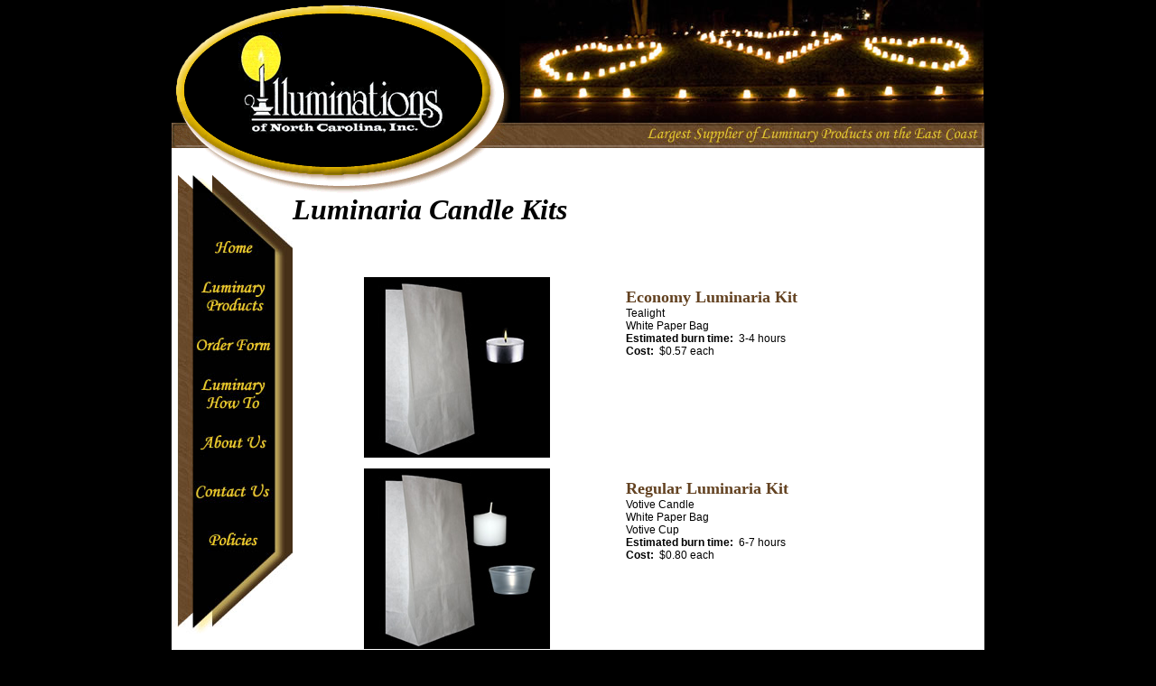

--- FILE ---
content_type: text/html; charset=UTF-8
request_url: http://www.illuminationsnc.com/luminary-candle-kits.php
body_size: 1976
content:
<!DOCTYPE html PUBLIC "-//W3C//DTD XHTML 1.0 Transitional//EN" "http://www.w3.org/TR/xhtml1/DTD/xhtml1-transitional.dtd">
<html xmlns="http://www.w3.org/1999/xhtml">
<head>
<meta http-equiv="Content-Type" content="text/html; charset=iso-8859-1" />
<title>Luminaria Candle Kits</title>
<link href="illuminationsnc_new.css" rel="stylesheet" type="text/css" />
<script language="JavaScript" src="illuminationsnc_new.js" type="text/javascript"></script>
<script language="JavaScript" src="mm_menu.js"></script>

<body onload="MM_preloadImages('images/b-home-over.jpg','images/b-luminary-candle-products-over.jpg','images/b-order-luminaries-candles-over.jpg','images/b-luminary-howto-over.jpg','images/b-about-illuminationsnc-over.jpg','images/b-contact-us-over.jpg','images/b-policies-over.jpg')">
<script language="JavaScript1.2">mmLoadMenus();</script>

<table cellpadding="0" cellspacing="0" align="center" border="0" bgcolor="#FFFFFF" width="900">
<tr>
    <td rowspan="2" valign="top" ><img src="images/banner_logo_animated_narrow.gif" alt="Illuminations NC" width="369" height="214" /></td>
    <td width="765" valign="top"><img src="images/banner_scene.jpg" alt="Heart shaped Luminaries covering a hillside" /></td>
  </tr>
  <tr>
    <td>&nbsp;</td>
  </tr>
</table>
<table cellpadding="0" cellspacing="0" align="center" border="0" bgcolor="#FFFFFF">
  <tr>
<td valign="top">
      <table border="0" cellpadding="0" cellspacing="0" width="134">
        <tr>
          <td><img src="images/left_nav_top_spacer.jpg" alt="" width="134" height="37" /></td>
        </tr>
        <tr>
          <td><a href="index.php" title="Illuminations NC" target="_top" onclick="MM_nbGroup('down','group1','home','',1)" onmouseover="MM_nbGroup('over','home','images/b-home-over.jpg','',1)" onmouseout="MM_nbGroup('out')"><img src="images/b-home.jpg" alt="Illuminations NC" name="home" width="134" height="47" border="0" id="home" onload="" /></a></td>
        </tr>
        <tr>
          <td><a href="luminary-candle-products-menu.php" title="Luminary candles, holders and kits" target="_top" onclick="MM_nbGroup('down','group1','luminary_products','',1)" onmouseover="MM_nbGroup('over','luminary_products','images/b-luminary-candle-products-over.jpg','',1)" onmouseout="MM_nbGroup('out')"><img src="images/b-luminary-candle-products.jpg" alt="Luminary candles, holders" name="luminary_products" width="134" height="58" border="0" id="luminary_products" onmouseover="MM_showMenu(window.mm_menu_0308153953_0,113,12,null,'luminary_products')" onmouseout="MM_startTimeout();" onload="" /></a></td>
        </tr>
        <tr>
          <td><a href="https://www.illuminationsnc.com/order-luminaries-candles.php" title="order candles and luminaries" target="_top" onclick="MM_nbGroup('down','group1','order','',1)" onmouseover="MM_nbGroup('over','order','images/b-order-luminaries-candles-over.jpg','',1)" onmouseout="MM_nbGroup('out')"><img src="images/b-order-luminaries-candles.jpg" alt="order luminaries candles" name="order" width="134" height="49" border="0" id="order" onload="" /></a></td>
        </tr>
        <tr>
          <td><a href="luminary-how-to-menu.php" title="luminaria tips and advice" target="_top" onclick="MM_nbGroup('down','group1','howto','',1)" onmouseover="MM_nbGroup('over','howto','images/b-luminary-howto-over.jpg','',1)" onmouseout="MM_nbGroup('out')"><img src="images/b-luminary-howto.jpg" alt="luminary how to" name="howto" width="134" height="61" border="0" id="howto" onmouseover="MM_showMenu(window.mm_menu_0308154759_0,113,12,null,'howto')" onmouseout="MM_startTimeout();" onload="" /></a></td>
        </tr>
        <tr>
          <td><a href="about-illuminationsnc.php" title="learn about illuminationsnc" target="_top" onclick="MM_nbGroup('down','group1','about_us','',1)" onmouseover="MM_nbGroup('over','about_us','images/b-about-illuminationsnc-over.jpg','',1)" onmouseout="MM_nbGroup('out')"><img src="images/b-about-illuminationsnc.jpg" alt="learn about illuminationsnc" name="about_us" width="134" height="51" border="0" id="about_us" onload="" /></a></td>
        </tr>
        <tr>
          <td><a href="contact-us.php" title="contact illuminationsnc" target="_top" onclick="MM_nbGroup('down','group1','contact','',1)" onmouseover="MM_nbGroup('over','contact','images/b-contact-us-over.jpg','',1)" onmouseout="MM_nbGroup('out')"><img src="images/b-contact-us.jpg" alt="contact Illuminationsnc" name="contact" width="134" height="55" border="0" id="contact" onload="" /></a></td>
        </tr>
        <tr>
          <td><a href="policies.php" title="policies" target="_top" onclick="MM_nbGroup('down','group1','policies','',1)" onmouseover="MM_nbGroup('over','policies','images/b-policies-over.jpg','',1)" onmouseout="MM_nbGroup('out')"><img src="images/b-policies.jpg" alt="policies" name="policies" width="134" height="51" border="0" id="policies" onload="" /></a></td>
        </tr>
        <tr>
          <td><img src="images/left_nav_bottom_spacer.jpg" alt="" width="134" height="79" /></td>
        </tr>
      </table>    
    </td>
    <td valign="top">
      <h1>Luminaria Candle Kits</h1>
      <p>&nbsp;</p>
      <table cellpadding="6" cellspacing="0" border="0" align="center" width="766">
        <tr>
          <td align="center" valign="top" ><img src="product_images_2010/economy_luminary_kit.jpg" alt="economy luminaria kit" width="206" height="200" /></td>
          <td valign="top"><p class="normal"><span class="BrownCaption"><strong>Economy Luminaria Kit</strong></span><br />
                     Tealight<br />
                     White Paper Bag<br />
                     <strong>Estimated burn time:</strong>&nbsp;&nbsp;3-4 hours<br />
                     <strong>Cost:</strong>&nbsp;&nbsp;$0.57 each</p>          </td>
        </tr>
        <tr>
          <td valign="top" align="center"><img src="product_images_2010/regular_luminary_kit.jpg" alt="regular luminaria kit" /></td>
          <td valign="top" ><p class="normal"><strong><span class="BrownCaption">Regular Luminaria Kit</span></strong><br />  
                     Votive Candle<br />
                     White Paper Bag<br />
                     Votive Cup<br />
                     <strong>Estimated burn time:</strong>&nbsp;&nbsp;6-7 hours<br />
                     <strong>Cost:</strong>&nbsp;&nbsp;$0.80 each </p></td>
        </tr>  
        <tr>
          <td valign="top" align="center"><img src="product_images_2010/long_burning_luminary_kit.jpg" alt="long burning luminaria kit" /></td>
          <td valign="top"><p class="normal"><span class="BrownCaption"><strong>Long Burning Luminaria Kit</strong></span><br />
                     Long Burning Votive Candle<br />
                     White Paper Bag<br />
                     Votive Cup<br />
                     <strong>Estimated burn time:</strong>&nbsp;&nbsp;11-13 hours<br />
                     <strong>Cost:</strong>&nbsp;&nbsp;$0.90 each </p></td>
        </tr>
        <tr>
          <td colspan="2" align="center"><p class="normal"><strong>MINIMUM ORDER ON ALL KITS IS 100<br />
               For Orders over 1,000 kits special pricing may apply.  <br />
              Please call us at 336-472-1978, or use our <a href="contact-us.php" title="online contact form">online contact form</a> to contact us for details.</strong></p></td>
        </tr>
      </table>
    </td>
  </tr>
<tr>
   <td colspan="2" align="center"><p class="footer"><img src="images/footer_candle_sm.gif" alt="" width="19" height="25" valign="bottom"/>&nbsp;&nbsp;&nbsp;&nbsp;<a href="index.php" title="Illuminations NC home" class="footer">Home</a><img src="images/brown_dot.jpg" alt="" /><a href="luminary-candle-products-menu.php" title="lumninaria products" class="footer">Luminaria </a><img src="images/brown_dot.jpg" alt="" /><a href="https://www.illuminationsnc.com/order-luminaries-candles.php" title="order luminaria products" class="footer">Order</a><img src="images/brown_dot.jpg" alt="" /><a href="luminary-how-to-menu.php" title="luminaria how to" class="footer">Luminaria How To</a><img src="images/brown_dot.jpg" alt="" /><a href="about-illuminationsnc.php" title="about Illuminations NC" class="footer">About Us</a><img src="images/brown_dot.jpg" alt="" /><a href="contact-us.php" title="contact us" class="footer">Contact Us</a><img src="images/brown_dot.jpg" alt="" /><a href="policies.php" title="policies" class="footer">Policies</a>&nbsp;&nbsp;&nbsp;&nbsp;<img src="images/footer_candle_sm.gif" alt="" width="19" height="25" /></p>
     <p class="footer" align="center">Copyright &copy; 2026 Illuminations, Inc. All rights reserved.<br />
     &nbsp;</p>
  </td>
  </tr>
</table>

</body>
</html>


--- FILE ---
content_type: text/css
request_url: http://www.illuminationsnc.com/illuminationsnc_new.css
body_size: 413
content:
.normal {
	font-family: Arial, Helvetica, sans-serif;
	font-size: 12px;
}
body {
	background-color: #000000;
	margin: 0px;
}
h1, h2 {
	font-family: Georgia, "Times New Roman", Times, serif;
	padding: 0px;
	margin: 0px;
	font-style: italic;
}
.yellow {
	background-color: #FFFFCC;
}

.footer {
	font-family: Arial, Helvetica, sans-serif;
	font-size: 11px;
	color: #47321D;
}
a.footer:link {
	text-decoration: none;
	color: #47321D;
}
a.footer:visited {
	color: #47321D;
	text-decoration: none;
}
a.footer:hover {
	color: #47321D;
	text-decoration: underline;
}
a.footer:active {
	color: #47321D;
	text-decoration: none;
}
.yellowtable {
	background-color: #FFFFC1;
	border: thick double #47321D;
}
.red {
	font-family: Arial, Helvetica, sans-serif;
	font-size: 12px;
	color: #CC0000;
}
.normalSmall {
	font-family: Arial, Helvetica, sans-serif;
	font-size: 10px;
}
.BrownCaption {
	font-family: Georgia, "Times New Roman", Times, serif;
	font-size: 18px;
	color: #634221;
}
.field {
	font-family: "Courier New", Courier, mono;
	font-size: 12px;
}
.currency {
	font-family: Arial, Helvetica, sans-serif;
	font-size: 12px;
	background-position: right;
	text-align: right;
}
.black {
	background-color: #000000;
}


--- FILE ---
content_type: text/javascript
request_url: http://www.illuminationsnc.com/illuminationsnc_new.js
body_size: 1217
content:
function MM_preloadImages() { //v3.0
  var d=document; if(d.images){ if(!d.MM_p) d.MM_p=new Array();
    var i,j=d.MM_p.length,a=MM_preloadImages.arguments; for(i=0; i<a.length; i++)
    if (a[i].indexOf("#")!=0){ d.MM_p[j]=new Image; d.MM_p[j++].src=a[i];}}
}

function MM_findObj(n, d) { //v4.01
  var p,i,x;  if(!d) d=document; if((p=n.indexOf("?"))>0&&parent.frames.length) {
    d=parent.frames[n.substring(p+1)].document; n=n.substring(0,p);}
  if(!(x=d[n])&&d.all) x=d.all[n]; for (i=0;!x&&i<d.forms.length;i++) x=d.forms[i][n];
  for(i=0;!x&&d.layers&&i<d.layers.length;i++) x=MM_findObj(n,d.layers[i].document);
  if(!x && d.getElementById) x=d.getElementById(n); return x;
}

function MM_nbGroup(event, grpName) { //v6.0
  var i,img,nbArr,args=MM_nbGroup.arguments;
  if (event == "init" && args.length > 2) {
    if ((img = MM_findObj(args[2])) != null && !img.MM_init) {
      img.MM_init = true; img.MM_up = args[3]; img.MM_dn = img.src;
      if ((nbArr = document[grpName]) == null) nbArr = document[grpName] = new Array();
      nbArr[nbArr.length] = img;
      for (i=4; i < args.length-1; i+=2) if ((img = MM_findObj(args[i])) != null) {
        if (!img.MM_up) img.MM_up = img.src;
        img.src = img.MM_dn = args[i+1];
        nbArr[nbArr.length] = img;
    } }
  } else if (event == "over") {
    document.MM_nbOver = nbArr = new Array();
    for (i=1; i < args.length-1; i+=3) if ((img = MM_findObj(args[i])) != null) {
      if (!img.MM_up) img.MM_up = img.src;
      img.src = (img.MM_dn && args[i+2]) ? args[i+2] : ((args[i+1])? args[i+1] : img.MM_up);
      nbArr[nbArr.length] = img;
    }
  } else if (event == "out" ) {
    for (i=0; i < document.MM_nbOver.length; i++) {
      img = document.MM_nbOver[i]; img.src = (img.MM_dn) ? img.MM_dn : img.MM_up; }
  } else if (event == "down") {
    nbArr = document[grpName];
    if (nbArr)
      for (i=0; i < nbArr.length; i++) { img=nbArr[i]; img.src = img.MM_up; img.MM_dn = 0; }
    document[grpName] = nbArr = new Array();
    for (i=2; i < args.length-1; i+=2) if ((img = MM_findObj(args[i])) != null) {
      if (!img.MM_up) img.MM_up = img.src;
      img.src = img.MM_dn = (args[i+1])? args[i+1] : img.MM_up;
      nbArr[nbArr.length] = img;
  } }
}
function mmLoadMenus() {
  if (window.mm_menu_0308153953_0) return;
    window.mm_menu_0308153953_0 = new Menu("root",149,18,"Verdana, Arial, Helvetica, sans-serif",12,"#DCC632","#FFFFFF","#000000","#000000","left","middle",3,0,400,-5,7,true,false,true,0,true,true);
  mm_menu_0308153953_0.addMenuItem("Luminary&nbsp;Candles","location='luminary-food-warming-candles.php'");
  mm_menu_0308153953_0.addMenuItem("Luminary&nbsp;Containers","location='luminary-containers.php'");
  mm_menu_0308153953_0.addMenuItem("Luminary&nbsp;Kits","location='luminary-candle-kits.php'");
   mm_menu_0308153953_0.fontWeight="bold";
   mm_menu_0308153953_0.hideOnMouseOut=true;
   mm_menu_0308153953_0.bgColor='#555555';
   mm_menu_0308153953_0.menuBorder=1;
   mm_menu_0308153953_0.menuLiteBgColor='#FFFFFF';
   mm_menu_0308153953_0.menuBorderBgColor='#000000';

      window.mm_menu_0308154759_0 = new Menu("root",124,18,"Verdana, Arial, Helvetica, sans-serif",12,"#DCC632","#FFFFFF","#000000","#000000","left","middle",3,0,400,-5,7,true,false,true,0,true,true);
  mm_menu_0308154759_0.addMenuItem("How&nbsp;to&nbsp;Assemble","location='assembling-luminaries.php'");
  mm_menu_0308154759_0.addMenuItem("Helpful&nbsp;Hints","location='helpful-luminary-hints.php'");
  mm_menu_0308154759_0.addMenuItem("Luminary&nbsp;Events","location='luminary-events.php'");
   mm_menu_0308154759_0.fontWeight="bold";
   mm_menu_0308154759_0.hideOnMouseOut=true;
   mm_menu_0308154759_0.bgColor='#555555';
   mm_menu_0308154759_0.menuBorder=1;
   mm_menu_0308154759_0.menuLiteBgColor='#FFFFFF';
   mm_menu_0308154759_0.menuBorderBgColor='#000000';

mm_menu_0308154759_0.writeMenus();
} // mmLoadMenus()
